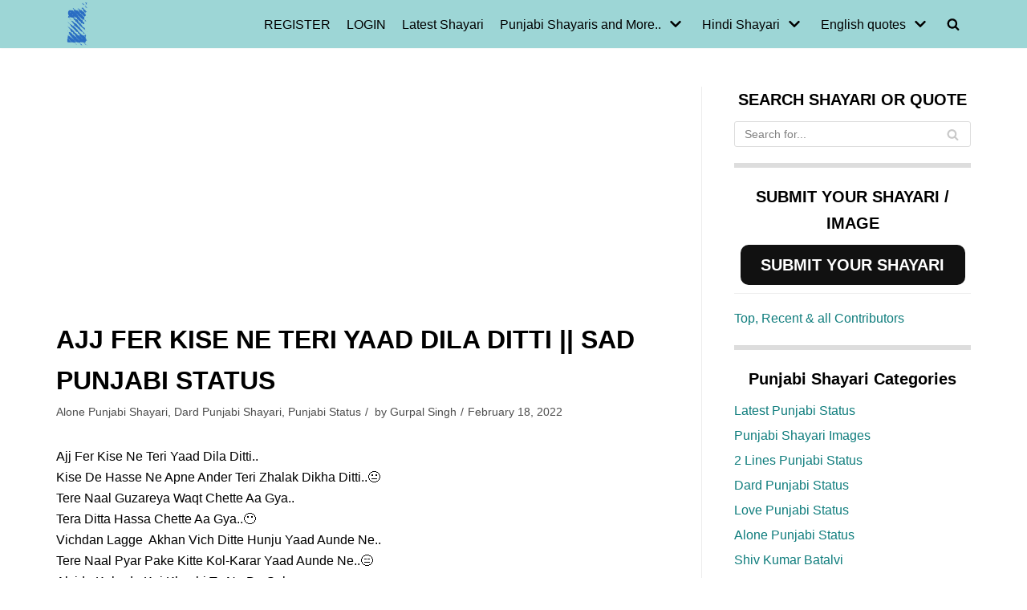

--- FILE ---
content_type: text/html; charset=utf-8
request_url: https://www.google.com/recaptcha/api2/aframe
body_size: 270
content:
<!DOCTYPE HTML><html><head><meta http-equiv="content-type" content="text/html; charset=UTF-8"></head><body><script nonce="z_XZvzq__N5zGnW02UjdAA">/** Anti-fraud and anti-abuse applications only. See google.com/recaptcha */ try{var clients={'sodar':'https://pagead2.googlesyndication.com/pagead/sodar?'};window.addEventListener("message",function(a){try{if(a.source===window.parent){var b=JSON.parse(a.data);var c=clients[b['id']];if(c){var d=document.createElement('img');d.src=c+b['params']+'&rc='+(localStorage.getItem("rc::a")?sessionStorage.getItem("rc::b"):"");window.document.body.appendChild(d);sessionStorage.setItem("rc::e",parseInt(sessionStorage.getItem("rc::e")||0)+1);localStorage.setItem("rc::h",'1769347654950');}}}catch(b){}});window.parent.postMessage("_grecaptcha_ready", "*");}catch(b){}</script></body></html>